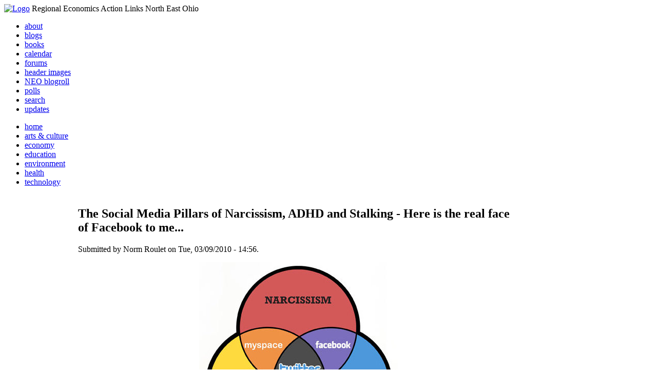

--- FILE ---
content_type: text/html; charset=utf-8
request_url: http://li326-157.members.linode.com/content/social-media-pillars-narcisism-adhd-and-stalking-here-real-face-facebook-me
body_size: 9902
content:
<!DOCTYPE html PUBLIC "-//W3C//DTD XHTML 1.0 Transitional//EN"
        "http://www.w3.org/TR/xhtml1/DTD/xhtml1-transitional.dtd">
<html xmlns="http://www.w3.org/1999/xhtml" lang="en" xml:lang="en">
<head>
<meta http-equiv="Content-Type" content="text/html; charset=utf-8" />
  <title>The Social Media Pillars of Narcissism, ADHD and Stalking - Here is the real face of Facebook to me... | REALNEO for all</title>
  <meta http-equiv="Content-Style-Type" content="text/css" />
  <meta http-equiv="Content-Type" content="text/html; charset=utf-8" />
<link rel="shortcut icon" href="/sites/realneo_theme_favicon.jpg" type="image/x-icon" />
  <style type="text/css" media="all">@import "/modules/aggregator/aggregator.css";</style>
<style type="text/css" media="all">@import "/modules/book/book.css";</style>
<style type="text/css" media="all">@import "/modules/node/node.css";</style>
<style type="text/css" media="all">@import "/modules/poll/poll.css";</style>
<style type="text/css" media="all">@import "/modules/system/defaults.css";</style>
<style type="text/css" media="all">@import "/modules/system/system.css";</style>
<style type="text/css" media="all">@import "/modules/user/user.css";</style>
<style type="text/css" media="all">@import "/sites/all/modules/cck/content.css";</style>
<style type="text/css" media="all">@import "/sites/all/modules/event/event.css";</style>
<style type="text/css" media="all">@import "/sites/all/modules/glossary/glossary.css";</style>
<style type="text/css" media="all">@import "/sites/all/modules/rsvp/rsvp.css";</style>
<style type="text/css" media="all">@import "/sites/all/modules/cck/fieldgroup.css";</style>
<style type="text/css" media="all">@import "/sites/all/modules/print/css/printlinks.css";</style>
<style type="text/css" media="all">@import "/modules/comment/comment.css";</style>
<style type="text/css" media="all">@import "/sites/realneo.us/themes/realneo_theme/style.css";</style>
  <script type="text/javascript" src="/misc/jquery.js"></script>
<script type="text/javascript" src="/misc/drupal.js"></script>
<script type="text/javascript" src="/sites/all/modules/dhtml_menu/dhtml_menu.js"></script>
<script type="text/javascript" src="/sites/all/modules/jquery_update/compat.js"></script>
<script type="text/javascript" src="/sites/all/modules/saveguard/saveguard.js"></script>
<script type="text/javascript" src="/sites/all/modules/spamspan/spamspan.compressed.js"></script>
<script type="text/javascript">Drupal.extend({ settings: { "dhtmlMenu": { "useEffects": 1 }, "saveguard": { "msg": "" }, "spamspan": { "m": "spamspan", "u": "u", "d": "d", "t": "t" } } });</script>
</head>
<body >
<div id="header">
      <a href="/" title="Index Page"><img src="/sites/realneo.us/files/realneo_theme_logo.crdownload" alt="Logo" /></a>
          <span id="site-slogan">Regional Economics Action Links North East Ohio</span>
    <br class="clear" />
</div>
<div id="top-nav">

<div id="secondary">
  <ul class="links"><li  class="first menu-1-1-3679"><a href="/About-REALNEO" class="menu-1-1-3679">about</a></li>
<li  class="menu-1-2-3679"><a href="/blog" class="menu-1-2-3679">blogs</a></li>
<li  class="menu-1-3-3679"><a href="/book" class="menu-1-3-3679">books</a></li>
<li  class="menu-1-4-3679"><a href="/event" class="menu-1-4-3679">calendar</a></li>
<li  class="menu-1-5-3679"><a href="/interests-for-a-sustainable-neo/sustainability" class="menu-1-5-3679">forums</a></li>
<li  class="menu-1-6-3679"><a href="/community-of-interest-links/realneo-header" class="menu-1-6-3679">header images</a></li>
<li  class="menu-1-7-3679"><a href="/aggregator" class="menu-1-7-3679">NEO blogroll</a></li>
<li  class="menu-1-8-3679"><a href="http://realneo.us/poll" title="realNEO polls" class="menu-1-8-3679">polls</a></li>
<li  class="menu-1-9-3679"><a href="/search" class="menu-1-9-3679">search</a></li>
<li  class="last menu-1-10-3679"><a href="/tracker" class="menu-1-10-3679">updates</a></li>
</ul></div>

<div id="primary">	
 <ul class="links"><li  class="first menu-1-1-3671"><a href="/" title="Home Page" class="menu-1-1-3671">home</a></li>
<li  class="menu-1-2-3671"><a href="/interests-for-a-sustainable-neo/arts-and-culture-0" class="menu-1-2-3671">arts &amp; culture</a></li>
<li  class="menu-1-3-3671"><a href="/interests-for-a-sustainable-neo/economy-0" class="menu-1-3-3671">economy</a></li>
<li  class="menu-1-4-3671"><a href="/interests-for-a-sustainable-neo/education-0" class="menu-1-4-3671">education</a></li>
<li  class="menu-1-5-3671"><a href="/interests-for-a-sustainable-neo/environment-0" class="menu-1-5-3671">environment</a></li>
<li  class="menu-1-6-3671"><a href="/interests-for-a-sustainable-neo/health-0" class="menu-1-6-3671">health</a></li>
<li  class="last menu-1-7-3671"><a href="/interests-for-a-sustainable-neo/technology-and-infrastructure-0" class="menu-1-7-3671">technology</a></li>
</ul></div>

</div>

<table id="content">
	<tr>
					<td class="sidebar" id="sidebar-left">
				<div id="block-search-0" class="block block-search">

  <h2>Search</h2>

  <div class="content"><form action="/content/social-media-pillars-narcisism-adhd-and-stalking-here-real-face-facebook-me"  accept-charset="UTF-8" method="post" id="search-block-form">
<div><div class="container-inline"><div class="form-item" id="edit-search-block-form-keys-wrapper">
 <input type="text" maxlength="128" name="search_block_form_keys" id="edit-search-block-form-keys"  size="15" value="" title="Enter the terms you wish to search for." class="form-text" />
</div>
<input type="submit" name="op" id="edit-submit" value="Search"  class="form-submit" />
<input type="hidden" name="form_id" id="edit-search-block-form" value="search_block_form"  />
</div>
</div></form>
</div>
</div>
<div id="block-user-0" class="block block-user">

  <h2>User login</h2>

  <div class="content"><form action="/content/social-media-pillars-narcisism-adhd-and-stalking-here-real-face-facebook-me?destination=node%2F11047"  accept-charset="UTF-8" method="post" id="user-login-form">
<div><div class="form-item" id="edit-name-wrapper">
 <label for="edit-name">Username: <span class="form-required" title="This field is required.">*</span></label>
 <input type="text" maxlength="60" name="name" id="edit-name"  size="15" value="" class="form-text required" />
</div>
<div class="form-item" id="edit-pass-wrapper">
 <label for="edit-pass">Password: <span class="form-required" title="This field is required.">*</span></label>
 <input type="password" name="pass" id="edit-pass"  maxlength="60"  size="15"  class="form-text required" />
</div>
<input type="submit" name="op" id="edit-submit" value="Log in"  class="form-submit" />
<div class="item-list"><ul><li><a href="/user/password" title="Request new password via e-mail.">Request new password</a></li></ul></div><input type="hidden" name="form_id" id="edit-user-login-block" value="user_login_block"  />

</div></form>
</div>
</div>
<div id="block-block-7" class="block block-block">

  <h2>Office of Citizen</h2>

  <div class="content"><div align="center">Rest in Peace,
<p><a href="/content/eternal-home-ed-hauser-realneo"> Eddy &quot;Citizen&quot; Hauser<br /> <img src="/sites/default/files/images/ed_hauser_tiny.jpg" alt="" /><br /> Read about Ed &hellip;</a></p>
</div>
</div>
</div>
<div id="block-dhtml_menu-1" class="block block-dhtml_menu">

  <h2>Navigation</h2>

  <div class="content">
<ul class="menu dhtml_menu menu-root">
<li class="menutitle expanded" id="menu-sub496" ><a href="/node/add">Create Content</a><div class="submenu" id="sub496" >

<ul class="menu dhtml_menu">
  <li class="leaf"><a href="/node/add" title="Post a Blog entry, Book page, Event, Forum topic, Image, Page, Poll, or Story">more...</a></li>

</ul>

</div>
</li>
  <li class="leaf"><a href="/tracker">Recent posts</a></li>
  <li class="leaf"><a href="/search">Search</a></li>
<li class="menutitle collapsed" id="menu-sub465" ><a href="/aggregator">News aggregator</a><div class="submenu" id="sub465" style="display: none;">

<ul class="menu dhtml_menu">
  <li class="leaf"><a href="/aggregator/sources">Sources</a></li>

</ul>

</div>
</li>

</ul>
</div>
</div>
<div id="block-user-2" class="block block-user">

  <h2>Who&#039;s new</h2>

  <div class="content"><div class="item-list"><ul><li>Randino</li><li>Fran</li><li>Audrey</li><li>glkanter</li><li>Slavic Village ...</li></ul></div></div>
</div>
<div id="block-node-0" class="block block-node">

  <h2>Subscribe</h2>

  <div class="content"><a href="/node/feed" class="feed-icon"><img src="/misc/feed.png" alt="Syndicate content" title="Syndicate content" width="16" height="16" /></a></div>
</div>
			</td>
				
				<td class="main-content" id="content-both">
									<h2 class="content-title">The Social Media Pillars of Narcissism, ADHD and Stalking - Here is the real face of Facebook to me...</h2>
												
								
								
								
				<!-- start main content -->
				<div class="node">
      <div class="info">Submitted by Norm Roulet on Tue, 03/09/2010 - 14:56.</div>
  <div class="content">
  <p align="center">&nbsp;<img alt="Social Media Venn Diagram" src="http://realneo.us/system/files/socialmediavenndiagramVenn.jpg" /></p>
<p>Why I&nbsp;hate Facebook, #149 - this venn diagram is so true!</p>
<p>Don't expect to find humane virtual community in the warehouses of multi-billion-dollar American media corporations - that ain't how personal liberty works or ever has</p>
<p>Here is the best portrayal of the real world of Facebook to me...</p>
<p><img alt="Social Media Face" src="http://realneo.us/system/files/socialmediavenndiagramFace.jpg" /></p>
<p>RealNEO is the anti-Facebook social media solution for real people in the real world... ADHD&nbsp;and all.</p>
<p>Be as narcissistic as you like - No stalkers allowed.</p><table id="attachments">
 <thead><tr><th>Attachment</th><th>Size</th> </tr></thead>
<tbody>
 <tr class="odd"><td><a href="http://li326-157.members.linode.com/sites/realneo.us/files/socialmediavenndiagramVenn.jpg">socialmediavenndiagramVenn.jpg</a></td><td>34.77 KB</td> </tr>
 <tr class="even"><td><a href="http://li326-157.members.linode.com/sites/realneo.us/files/socialmediavenndiagramFace.jpg">socialmediavenndiagramFace.jpg</a></td><td>25.79 KB</td> </tr>
</tbody>
</table>
  </div>
      <div class="links"><ul class="links inline"><li  class="first blog_usernames_blog"><a href="/blog/norm-roulet" title="Read Norm Roulet&#039;s latest blog entries." class="blog_usernames_blog">Norm Roulet&#039;s blog</a></li>
<li  class="comment_forbidden"><span class="comment_forbidden"><a href="/user/login?destination=node/11047%2523comment-form">Login</a> to post comments</span></li>
<li  class="statistics_counter"><span class="statistics_counter">18122 reads</span></li>
<li  class="last print_html"><a href="/print/11047" title="Display a printer-friendly version of this page." class="print-page print_html" onclick="window.open(this.href); return false" rel="nofollow"><img src="/sites/all/modules/print/icons/print_icon.gif" alt="Printer-friendly version" title="Printer-friendly version" width="16" height="16" class="print-icon print-icon-margin" />Printer-friendly version</a></li>
</ul></div>
<div class="terms">( categories: <ul class="links inline"><li  class="first taxonomy_term_124"><a href="/interests-for-a-sustainable-neo/community/film" rel="tag" title="Forums exploring the &amp;quot;Film industry&amp;quot; in Northeast Ohio as it related to the regional economy, education, technology and arts and culture. These forums were initiated in response to an Excellence Roundtable on the subject, February 28, 2006, at the City Club of Cleveland, which is further supported on REALNEO here!" class="taxonomy_term_124">Film</a></li>
<li  class="taxonomy_term_109"><a href="/interests-for-a-sustainable-neo/arts-and-culture" rel="tag" title="Ideas and content related to all forms of lifestyle activities, from visual and performing arts and entertainment to clubbing, dining, and sport.   Progress in this area speaks to attraction and retention of artistic talent, raising awareness of and participation in regional art events, and building of arts-appreciative community in the process. " class="taxonomy_term_109">Arts and Culture</a></li>
<li  class="taxonomy_term_130"><a href="/interests-for-a-sustainable-neo/community/arts-and-culture/body-mind-and-spirit" rel="tag" title="This is a forum for information about living a more happy, healthy and holy lifestyle.&amp;nbsp; Topics include: spirituality, relationships, diets, excercise, etc.Review a yoga class?&amp;nbsp; Dating advice?&amp;nbsp; Discuss the difference between Taoism and Buddhism?" class="taxonomy_term_130">Body, Mind and Spirit</a></li>
<li  class="taxonomy_term_119"><a href="/interests-for-a-sustainable-neo/sustainability" rel="tag" title="Please feel free to browse the following forums, add your replies, and post new topics for discussions with others" class="taxonomy_term_119">Community</a></li>
<li  class="taxonomy_term_112"><a href="/interests-for-a-sustainable-neo/economy" rel="tag" title="Ideas and content related to the economy, including entrepreneurship, business development, workforce, skills, job growth, taxation and government policy.  Progress speaks to contribution to a thriving economy which mitigates unemployment  through provision of quality jobs and creates new economic value for the region. " class="taxonomy_term_112">Economy</a></li>
<li  class="taxonomy_term_113"><a href="/interests-for-a-sustainable-neo/education" rel="tag" title="Ideas and content related to lifelong learning, including early childhood development, parenting education, primary, secondary and post-secondary education, knowledge resources, literacy, intellectual pursuits, and cognition.  Progress speaks to provision of quality education for all which prepares individuals to be intelligent and productive members of community. " class="taxonomy_term_113">Education</a></li>
<li  class="taxonomy_term_111"><a href="/interests-for-a-sustainable-neo/environment" rel="tag" title="Ideas and content related to the balance of nature, including preservation of green spaces, protection of natural resources, energy conservation, pollution remediation, recycling and wildlife. Progress speaks to reduction of negative environmental impact on the environment through promotion and awareness of environmentally conscious behavior." class="taxonomy_term_111">Environment</a></li>
<li  class="taxonomy_term_110"><a href="/interests-for-a-sustainable-neo/health" rel="tag" title="Ideas and content related to personal and community health and well being, including nutrition, physical fitness, healthy homes and neighborhoods, medical care and mental health.  Progress speaks to the opportunity to provide universally accessible, innovative research and development to create breakthoughs, quality healthcare for all and promotion and awareness of critical preventative measures to ensure well-being. " class="taxonomy_term_110">Health</a></li>
<li  class="taxonomy_term_131"><a href="/interests-for-a-sustainable-neo/community/arts-and-culture/body-mind-and-spirit/relationships" rel="tag" title="" class="taxonomy_term_131">Relationships</a></li>
<li  class="taxonomy_term_114"><a href="/interests-for-a-sustainable-neo/technology-and-infrastructure" rel="tag" title="Ideas and content related to technology, including information systems, telecommunications, transportation, alternative energy, healthcare, research and development, and related infrastructure and support resources. Progress speaks to discovery and development of more energy-efficient technologies, universal accesibility to the internet, and innovative infrastructure design which better facilitates interconnectedness and community building." class="taxonomy_term_114">Technology</a></li>
<li  class="taxonomy_term_129"><a href="/interests-for-a-sustainable-neo/neo-knows" rel="tag" title="Discussions about what we in NEO know is great about NEO" class="taxonomy_term_129">NEO Knows</a></li>
<li  class="taxonomy_term_135"><a href="/interests-for-a-sustainable-neo/community/neo-zone" rel="tag" title="Forums on places we like to go in the region and surrounding areas - one Tank Trips... where do you go to get away for the day? In appreciation for years of good cheer from retired Mr. One Tank Trip Neil Zurcher, I thought we could take on the responsibility to map out some good short day trips around Cleveland. " class="taxonomy_term_135">NEO Zone</a></li>
<li  class="taxonomy_term_139"><a href="/interests-for-a-sustainable-neo/realneo-site" rel="tag" title="Questions about, issues with, and suggestions for ~ the REALNEO web site." class="taxonomy_term_139">REALNEO Site</a></li>
<li  class="taxonomy_term_20"><a href="/community-of-interest-links/art" rel="tag" title="
A COIL for artists of all types - visual, performance, design, fashion, multimedia, video, and supporters - collaborating
" class="taxonomy_term_20">Art</a></li>
<li  class="taxonomy_term_40"><a href="/community-of-interest-links/education/child-development" rel="tag" title="Issues and opportunities related to child development, including healthcare and education " class="taxonomy_term_40">Child Development</a></li>
<li  class="taxonomy_term_53"><a href="/community-of-interest-links/dear-peter" rel="tag" title="Items related to open-minded economic development visioning in response to Peter Lewis&#039; opinion area leaders are not coming up with innovative solutions for the region&#039;s challenges " class="taxonomy_term_53">Dear Peter</a></li>
<li  class="taxonomy_term_67"><a href="/community-of-interest-links/education" rel="tag" title="Subjects relating to education and educational institutions.
" class="taxonomy_term_67">Education</a></li>
<li  class="taxonomy_term_99"><a href="/community-of-interest-links/egovernment" rel="tag" title="
" class="taxonomy_term_99">eGovernment</a></li>
<li  class="taxonomy_term_24"><a href="/community-of-interest-links/information-technology" rel="tag" title="
" class="taxonomy_term_24">Information Technology</a></li>
<li  class="taxonomy_term_37"><a href="/community-of-interest-links/internationalization" rel="tag" title="
Concerns developing an international community in NEO - related to attracting and retaining talented foreign students and professionals
" class="taxonomy_term_37">Internationalization</a></li>
<li  class="taxonomy_term_33"><a href="/community-of-interest-links/making-change" rel="tag" title="
Case REI Change Management initiative in NEO
" class="taxonomy_term_33">Making Change</a></li>
<li  class="taxonomy_term_78"><a href="/community-of-interest-links/nonprofits" rel="tag" title="Information relating to nonprofit organizations and activities.
" class="taxonomy_term_78">Nonprofits</a></li>
<li  class="taxonomy_term_15"><a href="/community-of-interest-links/realneo" rel="tag" title="
" class="taxonomy_term_15">REALNEO</a></li>
<li  class="taxonomy_term_42"><a href="/community-of-interest-links/shop-neo" rel="tag" title="
Events and postings on shopping local - local businesses selling local products to consumers... you - support your NEO economy
" class="taxonomy_term_42">Shop NEO</a></li>
<li  class="taxonomy_term_72"><a href="/community-of-interest-links/social-consciousness" rel="tag" title="Links and articles dealing with issues relating to social consciousness.
" class="taxonomy_term_72">Social Consciousness</a></li>
<li  class="taxonomy_term_38"><a href="/community-of-interest-links/sustainable-development-0" rel="tag" title="
Related to sustainable economic development
" class="taxonomy_term_38">Sustainable Development</a></li>
<li  class="taxonomy_term_62"><a href="/community-of-interest-links/web-technology" rel="tag" title="
Information on web technologies and development tools.
" class="taxonomy_term_62">Web Technology</a></li>
<li  class="taxonomy_term_39"><a href="/community-of-interest-links/workforce-devlopment" rel="tag" title="" class="taxonomy_term_39">Workforce Development</a></li>
<li  class="taxonomy_term_63"><a href="/community-of-interest-links/web-technology/content-management-systems" rel="tag" title="Tools for managing web sites, virtual communities, software development projects, and archiving of files.
" class="taxonomy_term_63">Content Management Systems</a></li>
<li  class="taxonomy_term_65"><a href="/community-of-interest-links/web-technology/developer-resources" rel="tag" title="Developer web sites and links to developer tools
" class="taxonomy_term_65">Developer Resources</a></li>
<li  class="taxonomy_term_68"><a href="/community-of-interest-links/education/elearning" rel="tag" title="eLearning example web sites, initiatives, and articles.
" class="taxonomy_term_68">eLearning</a></li>
<li  class="taxonomy_term_9"><a href="/community-of-interest-links/film/film-production" rel="tag" title="Developing film productions, generally including screen-writing, direction, filming, site logistics, editing and administration
" class="taxonomy_term_9">Film Production</a></li>
<li  class="taxonomy_term_75"><a href="/community-of-interest-links/information-technology/knowledge-management" rel="tag" title="
" class="taxonomy_term_75">Knowledge Management</a></li>
<li  class="taxonomy_term_21"><a href="/community-of-interest-links/art/may-show" rel="tag" title="The community for all arts
" class="taxonomy_term_21">May Show</a></li>
<li  class="taxonomy_term_133"><a href="/community-of-interest-links/art/music" rel="tag" title="" class="taxonomy_term_133">Music</a></li>
<li  class="taxonomy_term_25"><a href="/community-of-interest-links/information-technology/open-source-development" rel="tag" title="
" class="taxonomy_term_25">Open Source Development</a></li>
<li  class="taxonomy_term_64"><a href="/community-of-interest-links/web-technology/search-engines" rel="tag" title="Articles on and links to search engines.
" class="taxonomy_term_64">Search Engines</a></li>
<li  class="last taxonomy_term_83"><a href="/community-of-interest-links/web-technology/taxonomy" rel="tag" title="Website Taxonomy
" class="taxonomy_term_83">Taxonomy</a></li>
</ul> )</div>
</div>
<div id="comments"><a id="comment-21043"></a>
<div class="comment clear-block">
  

  <h3><a href="/content/social-media-pillars-narcisism-adhd-and-stalking-here-real-face-facebook-me#comment-21043" class="active">How much time and money has unrealNEO wasted on Facebook?</a></h3>

  <div class="submitted">
    Submitted by Norm Roulet on Tue, 03/09/2010 - 15:32.  </div>

  <div class="content">
    <p>Over the past five+ years, as I have been deploying and helping support the wonderful free and open source co-op owned realNEO social media solution for this region and the world, I have been saddened to see the leaders of our community go the WRONG&nbsp;WAY with social media - taking important community assets like City Council into the private, inappropriate Facebook world for primary communications.</p>
<p>It seems this town is now full of &quot;FACEBOOK&nbsp;CONSULTANTS&quot; - what the hell are they selling.</p>
<p>realNEO is a free community-owned social media solution people and organizations here SHOULD spend time and money learning to use and optimize - they should learn the code behind realNEO - yet our leaders are wasting their time and our resources &quot;learning&quot; how to use a simple and low value, inappropriate tool the wrong ways... Facebook for cities... please?!!?</p>
<p>What do you think this foolish Facebook bubble has cost northeast Ohio, in obstructing real progress in and with social media here.</p>
<p>I would say $10s millions in money wasted on the wrong IT&nbsp;solutions done wrong, and the opportunity costs of doing things wrong - and that is just on a very local and internal community basis.</p>
<p>Lost global opportunity has been $ billions for real NEO - especially as the code of Friendster cum MySpace cum Facebook was co-opted without compensation from individuals, including many people still here in realNEO...</p>
<p>We in realNEO and unreal NEO are huge Facebook victims, but few people realize that here.</p>
<p>We'll be correcting that gap in insight in this community - real NEOans wrote much of the code of Facebook, and we'll write the replacement for Facebook.</p>
<p>We developed ICEarth as the real foundation for that.</p>
<p>Disrupt IT</p>  </div>

  <ul class="links"><li  class="first last comment_forbidden"><span class="comment_forbidden"><a href="/user/login?destination=node/11047%2523comment-form">Login</a> to post comments</span></li>
</ul></div>
<a id="comment-21044"></a>
<div class="comment clear-block">
  

  <h3><a href="/content/social-media-pillars-narcisism-adhd-and-stalking-here-real-face-facebook-me#comment-21044" class="active">I just use Facebook for research</a></h3>

  <div class="submitted">
    Submitted by Norm Roulet on Tue, 03/09/2010 - 15:52.  </div>

  <div class="content">
    <p>And I&nbsp;still had to delete over a dozen stalkers who were not my friends, yet thought they should be my Faceboik friends.</p>
<p>Enemies on Facebook may be highly disruptive to your real friends.</p>
<p>Real life doesn't work that way in my world.</p>
<p>I&nbsp;look forward to Facebook collapsing so I can delete everything Facebook in my world forever, and never look back.</p>
<p>The computer industry will be sad, as Facebook viruses are probably responsible for most computer sales and service calls these days - like printing money for nothing.</p>
<p>Disrupt IT</p>  </div>

  <ul class="links"><li  class="first last comment_forbidden"><span class="comment_forbidden"><a href="/user/login?destination=node/11047%2523comment-form">Login</a> to post comments</span></li>
</ul></div>
<a id="comment-21051"></a>
<div class="comment clear-block">
  

  <h3><a href="/content/social-media-pillars-narcisism-adhd-and-stalking-here-real-face-facebook-me#comment-21051" class="active">problems</a></h3>

  <div class="submitted">
    Submitted by Keith Winston on Tue, 03/09/2010 - 19:03.  </div>

  <div class="content">
    <p>The Political Gangster</p>
<p>&nbsp;&nbsp;&nbsp;&nbsp;&nbsp;&nbsp;&nbsp;&nbsp;&nbsp;&nbsp;&nbsp;&nbsp;&nbsp;&nbsp;&nbsp;&nbsp;&nbsp;&nbsp;&nbsp;&nbsp;&nbsp;&nbsp;&nbsp;&nbsp;&nbsp;&nbsp;&nbsp;&nbsp;&nbsp;&nbsp;&nbsp;&nbsp;&nbsp;&nbsp;&nbsp;&nbsp;&nbsp;&nbsp;&nbsp;&nbsp;&nbsp;&nbsp;&nbsp;&nbsp; Man!!!!! i have problems myself on Facebook so i just stopped. because it's hard enough as it is, and i don't have the money to keep getting that virus fixed. as soon as something new comes along i would really like to know. and if this city like to keep spending money like that there is a serious problem. Good ideas don't come that often, and the way things have been going we need this great idea LORD KNOWS what we have is not working.</p>  </div>

  <ul class="links"><li  class="first last comment_forbidden"><span class="comment_forbidden"><a href="/user/login?destination=node/11047%2523comment-form">Login</a> to post comments</span></li>
</ul></div>
</div>				<!-- end main content -->
				</td><!-- mainContent -->		
				<td class="sidebar" id="sidebar-right">
				<div id="block-block-9" class="block block-block">

  <h2>Support Civic Journalism</h2>

  <div class="content"><div align="center"><a href="/donate"><img alt="Donate" src="/system/files/images/paypalbutn.jpg" /></a></div>
</div>
</div>
<div id="block-views-comments_recent_withMore" class="block block-views">

  <h2>Recent comments</h2>

  <div class="content"><div class='view view-comments-recent-withMore'><div class='view-content view-content-comments-recent-withMore'><div class="item-list"><ul><li><div class='view-item view-item-comments-recent-withMore'><div class='view-field view-data-comments-subject'><a href="/content/tale-two-15-minute-cities#comment-36569">No Help is Coming for Cleveland</a></div><div class='view-field view-data-comments-timestamp'><em>38 weeks 2 days</em> ago</div></div>
</li><li><div class='view-item view-item-comments-recent-withMore'><div class='view-field view-data-comments-subject'><a href="/content/fire-gus-frangos#comment-36408">Public RECORD of corruption - Updated</a></div><div class='view-field view-data-comments-timestamp'><em>38 weeks 6 days</em> ago</div></div>
</li><li><div class='view-item view-item-comments-recent-withMore'><div class='view-field view-data-comments-subject'><a href="/Cleveland-Plus-another-Case-of-mistaken-identity#comment-36568">Don&#039;t miss out on chance to become a Clevelander</a></div><div class='view-field view-data-comments-timestamp'><em>40 weeks 22 hours</em> ago</div></div>
</li><li><div class='view-item view-item-comments-recent-withMore'><div class='view-field view-data-comments-subject'><a href="/content/tale-two-15-minute-cities#comment-36567">Today would be a good day for Blaine to announce</a></div><div class='view-field view-data-comments-timestamp'><em>41 weeks 3 hours</em> ago</div></div>
</li><li><div class='view-item view-item-comments-recent-withMore'><div class='view-field view-data-comments-subject'><a href="/content/tale-two-15-minute-cities#comment-36566">Who IS Rebecca Maurer and what has she ACTUALLY done</a></div><div class='view-field view-data-comments-timestamp'><em>41 weeks 2 days</em> ago</div></div>
</li><li><div class='view-item view-item-comments-recent-withMore'><div class='view-field view-data-comments-subject'><a href="/content/tale-two-15-minute-cities#comment-36565">Rebecca Maurer feels owed</a></div><div class='view-field view-data-comments-timestamp'><em>41 weeks 2 days</em> ago</div></div>
</li><li><div class='view-item view-item-comments-recent-withMore'><div class='view-field view-data-comments-subject'><a href="/content/citizen-dashboard-proposal#comment-36564">Home and Community Based Services</a></div><div class='view-field view-data-comments-timestamp'><em>42 weeks 2 days</em> ago</div></div>
</li><li><div class='view-item view-item-comments-recent-withMore'><div class='view-field view-data-comments-subject'><a href="/content/writing-debt#comment-36563">Finding deleted content </a></div><div class='view-field view-data-comments-timestamp'><em>42 weeks 2 days</em> ago</div></div>
</li><li><div class='view-item view-item-comments-recent-withMore'><div class='view-field view-data-comments-subject'><a href="/content/legislative-fucks#comment-36560">Cry me a river</a></div><div class='view-field view-data-comments-timestamp'><em>42 weeks 2 days</em> ago</div></div>
</li><li><div class='view-item view-item-comments-recent-withMore'><div class='view-field view-data-comments-subject'><a href="/content/citizen-dashboard-proposal#comment-36562">Autism Gravy Train Facing Derailment</a></div><div class='view-field view-data-comments-timestamp'><em>42 weeks 2 days</em> ago</div></div>
</li></ul></div></div><div class='view-footer view-footer-comments-recent-withMore'><div class="more-link"><a href="/comments" title="View more.">more</a></div></div>
</div>
</div>
</div>
<div id="block-statistics-0" class="block block-statistics">

  <h2>Popular content</h2>

  <div class="content"><div class="item-list"><h3>Today's:</h3><ul><li><a href="/content/scan-america-live-scan-police-fire-emergancy-usa-and-more">SCAN AMERICA - LIVE SCAN OF POLICE FIRE EMERGANCY - IN THE USA - AND MORE</a></li><li><a href="/content/treont116jpg">treont116.JPG</a></li><li><a href="/content/healthcare">healthcare?</a></li><li><a href="/content/tarp-station">Tarp Station</a></li><li><a href="/content/chn-not-exempt-rental-registration-fees">CHN is NOT exempt from Rental Registration FEES</a></li><li><a href="/content/tale-two-15-minute-cities">A Tale of TWO 15 minute cities</a></li><li><a href="/gravity-power-module">A New Energy Storage Option: the “Gravity Power Module” or GPM - is this a good fit for WTIC?</a></li><li><a href="/content/slide1jpg-33">Slide1.JPG</a></li><li><a href="/forum/did-lincoln-need-college">Did Lincoln need college?</a></li><li><a href="/blog/jeff-buster/radical-housing-corridor">RADICAL HOUSING CORRIDOR</a></li></ul></div><br /><div class="item-list"><h3>All time:</h3><ul><li><a href="/forum/2006/03/02-of-the-day-when-was-the-last-time-you-bought-local-art">? of the day: Who are your favorite local artists?</a></li><li><a href="/content/scan-america-live-scan-police-fire-emergancy-usa-and-more">SCAN AMERICA - LIVE SCAN OF POLICE FIRE EMERGANCY - IN THE USA - AND MORE</a></li></ul></div><br /><div class="item-list"><h3>Last viewed:</h3><ul><li><a href="/content/health-care-reform-must-be-passed">HEALTH CARE REFORM MUST BE PASSED</a></li><li><a href="/events/scranton-historic-district-designation-will-it-be-successful-brooklyn-centre-historic-distric">Scranton Historic District Designation - will it be as &quot;successful&quot; as Brooklyn Centre Historic District??!</a></li><li><a href="/content/eclectic-closet-boutique-welcome-we-are-your-premier-source-todays-hottest-fashion-through-c">Eclectic Closet Boutique - Welcome  - We are your premier source for today&#039;s hottest fashion through CONSIGNMENT - in TREMONT  </a></li><li><a href="/content/happy-new-year-2024-cleveland%E2%80%99s-jefferson-park">HAPPY NEW YEAR 2024 FROM CLEVELAND’S JEFFERSON PARK!</a></li><li><a href="/content/apostles">Apostles</a></li><li><a href="/pot-shrinks-tumors">&quot;Pot Shrinks Tumors; Government Knew in ’74” - Prop. 19 Offers Major Potential for Some Cancer Patients</a></li><li><a href="/events/occupy-cleveland">Occupy Cleveland</a></li><li><a href="/content/cleveland-30">Cleveland 3.0</a></li><li><a href="/content/lincoln-west-high-school">Lincoln West High School</a></li><li><a href="/content/code86jpg-0">code86.JPG</a></li></ul></div></div>
</div>
		</td>
				
	</tr>
</table>
<div class="breadcrumb"><a href="/">Home</a> » <a href="/blog">blogs</a> » <a href="/blog/norm-roulet">Norm Roulet&#039;s blog</a></div><div id="footer">
      <p><p>Dedicated to citizens, with love, by and for <a href="/content/rest-peace-citizen-hauser" target="_blank">Citizen Ed Hauser</a></p>

<p>Real.coop &there4; P.O. Box 20046 &there4; Cleveland, OH 44120</p>

<p><a href="/about-realneo/privacy-policy-and-terms-of-use" target="_blank">Privacy Policy and Terms of Use</a></p><a>
</p>
  </div><!-- footer -->	
 <script type="text/javascript">var gaJsHost = (("https:" == document.location.protocol) ? "https://ssl." : "http://www.");document.write(unescape("%3Cscript src='" + gaJsHost + "google-analytics.com/ga.js' type='text/javascript'%3E%3C/script%3E"));</script>
<script type="text/javascript">try{var pageTracker = _gat._getTracker("UA-1383138-5");pageTracker._trackPageview();} catch(err) {}</script>
  </body>
</html>

